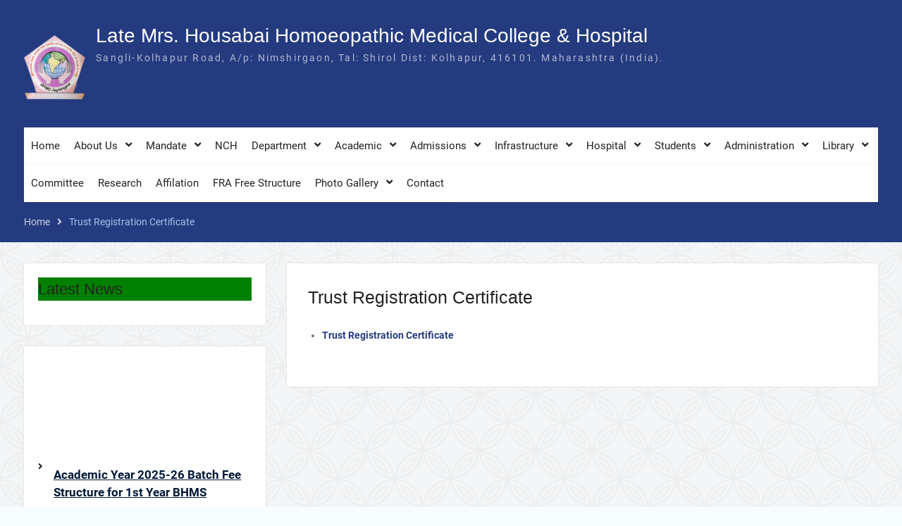

--- FILE ---
content_type: text/html; charset=UTF-8
request_url: http://www.hhmc.co.in/trust-registration-certificate/
body_size: 63308
content:
<!DOCTYPE html> <html lang="en-US"><head>
	    <meta charset="UTF-8">
    <meta name="viewport" content="width=device-width, initial-scale=1">
    <link rel="profile" href="http://gmpg.org/xfn/11">
    <link rel="pingback" href="http://www.hhmc.co.in/xmlrpc.php">
    
<title>Trust Registration Certificate &#8211;  Late Mrs. Housabai Homoeopathic Medical College &amp; Hospital</title>
<meta name='robots' content='max-image-preview:large' />
<link rel='dns-prefetch' href='//use.fontawesome.com' />
<link rel="alternate" type="application/rss+xml" title=" Late Mrs. Housabai Homoeopathic Medical College &amp; Hospital &raquo; Feed" href="http://www.hhmc.co.in/feed/" />
<link rel="alternate" type="application/rss+xml" title=" Late Mrs. Housabai Homoeopathic Medical College &amp; Hospital &raquo; Comments Feed" href="http://www.hhmc.co.in/comments/feed/" />
<script type="text/javascript">
/* <![CDATA[ */
window._wpemojiSettings = {"baseUrl":"https:\/\/s.w.org\/images\/core\/emoji\/15.0.3\/72x72\/","ext":".png","svgUrl":"https:\/\/s.w.org\/images\/core\/emoji\/15.0.3\/svg\/","svgExt":".svg","source":{"concatemoji":"http:\/\/www.hhmc.co.in\/wp-includes\/js\/wp-emoji-release.min.js?ver=6.6.4"}};
/*! This file is auto-generated */
!function(i,n){var o,s,e;function c(e){try{var t={supportTests:e,timestamp:(new Date).valueOf()};sessionStorage.setItem(o,JSON.stringify(t))}catch(e){}}function p(e,t,n){e.clearRect(0,0,e.canvas.width,e.canvas.height),e.fillText(t,0,0);var t=new Uint32Array(e.getImageData(0,0,e.canvas.width,e.canvas.height).data),r=(e.clearRect(0,0,e.canvas.width,e.canvas.height),e.fillText(n,0,0),new Uint32Array(e.getImageData(0,0,e.canvas.width,e.canvas.height).data));return t.every(function(e,t){return e===r[t]})}function u(e,t,n){switch(t){case"flag":return n(e,"\ud83c\udff3\ufe0f\u200d\u26a7\ufe0f","\ud83c\udff3\ufe0f\u200b\u26a7\ufe0f")?!1:!n(e,"\ud83c\uddfa\ud83c\uddf3","\ud83c\uddfa\u200b\ud83c\uddf3")&&!n(e,"\ud83c\udff4\udb40\udc67\udb40\udc62\udb40\udc65\udb40\udc6e\udb40\udc67\udb40\udc7f","\ud83c\udff4\u200b\udb40\udc67\u200b\udb40\udc62\u200b\udb40\udc65\u200b\udb40\udc6e\u200b\udb40\udc67\u200b\udb40\udc7f");case"emoji":return!n(e,"\ud83d\udc26\u200d\u2b1b","\ud83d\udc26\u200b\u2b1b")}return!1}function f(e,t,n){var r="undefined"!=typeof WorkerGlobalScope&&self instanceof WorkerGlobalScope?new OffscreenCanvas(300,150):i.createElement("canvas"),a=r.getContext("2d",{willReadFrequently:!0}),o=(a.textBaseline="top",a.font="600 32px Arial",{});return e.forEach(function(e){o[e]=t(a,e,n)}),o}function t(e){var t=i.createElement("script");t.src=e,t.defer=!0,i.head.appendChild(t)}"undefined"!=typeof Promise&&(o="wpEmojiSettingsSupports",s=["flag","emoji"],n.supports={everything:!0,everythingExceptFlag:!0},e=new Promise(function(e){i.addEventListener("DOMContentLoaded",e,{once:!0})}),new Promise(function(t){var n=function(){try{var e=JSON.parse(sessionStorage.getItem(o));if("object"==typeof e&&"number"==typeof e.timestamp&&(new Date).valueOf()<e.timestamp+604800&&"object"==typeof e.supportTests)return e.supportTests}catch(e){}return null}();if(!n){if("undefined"!=typeof Worker&&"undefined"!=typeof OffscreenCanvas&&"undefined"!=typeof URL&&URL.createObjectURL&&"undefined"!=typeof Blob)try{var e="postMessage("+f.toString()+"("+[JSON.stringify(s),u.toString(),p.toString()].join(",")+"));",r=new Blob([e],{type:"text/javascript"}),a=new Worker(URL.createObjectURL(r),{name:"wpTestEmojiSupports"});return void(a.onmessage=function(e){c(n=e.data),a.terminate(),t(n)})}catch(e){}c(n=f(s,u,p))}t(n)}).then(function(e){for(var t in e)n.supports[t]=e[t],n.supports.everything=n.supports.everything&&n.supports[t],"flag"!==t&&(n.supports.everythingExceptFlag=n.supports.everythingExceptFlag&&n.supports[t]);n.supports.everythingExceptFlag=n.supports.everythingExceptFlag&&!n.supports.flag,n.DOMReady=!1,n.readyCallback=function(){n.DOMReady=!0}}).then(function(){return e}).then(function(){var e;n.supports.everything||(n.readyCallback(),(e=n.source||{}).concatemoji?t(e.concatemoji):e.wpemoji&&e.twemoji&&(t(e.twemoji),t(e.wpemoji)))}))}((window,document),window._wpemojiSettings);
/* ]]> */
</script>
<style id='wp-emoji-styles-inline-css' type='text/css'>

	img.wp-smiley, img.emoji {
		display: inline !important;
		border: none !important;
		box-shadow: none !important;
		height: 1em !important;
		width: 1em !important;
		margin: 0 0.07em !important;
		vertical-align: -0.1em !important;
		background: none !important;
		padding: 0 !important;
	}
</style>
<link rel='stylesheet' id='wp-block-library-css' href='http://www.hhmc.co.in/wp-includes/css/dist/block-library/style.min.css?ver=6.6.4' type='text/css' media='all' />
<style id='wp-block-library-theme-inline-css' type='text/css'>
.wp-block-audio :where(figcaption){color:#555;font-size:13px;text-align:center}.is-dark-theme .wp-block-audio :where(figcaption){color:#ffffffa6}.wp-block-audio{margin:0 0 1em}.wp-block-code{border:1px solid #ccc;border-radius:4px;font-family:Menlo,Consolas,monaco,monospace;padding:.8em 1em}.wp-block-embed :where(figcaption){color:#555;font-size:13px;text-align:center}.is-dark-theme .wp-block-embed :where(figcaption){color:#ffffffa6}.wp-block-embed{margin:0 0 1em}.blocks-gallery-caption{color:#555;font-size:13px;text-align:center}.is-dark-theme .blocks-gallery-caption{color:#ffffffa6}:root :where(.wp-block-image figcaption){color:#555;font-size:13px;text-align:center}.is-dark-theme :root :where(.wp-block-image figcaption){color:#ffffffa6}.wp-block-image{margin:0 0 1em}.wp-block-pullquote{border-bottom:4px solid;border-top:4px solid;color:currentColor;margin-bottom:1.75em}.wp-block-pullquote cite,.wp-block-pullquote footer,.wp-block-pullquote__citation{color:currentColor;font-size:.8125em;font-style:normal;text-transform:uppercase}.wp-block-quote{border-left:.25em solid;margin:0 0 1.75em;padding-left:1em}.wp-block-quote cite,.wp-block-quote footer{color:currentColor;font-size:.8125em;font-style:normal;position:relative}.wp-block-quote.has-text-align-right{border-left:none;border-right:.25em solid;padding-left:0;padding-right:1em}.wp-block-quote.has-text-align-center{border:none;padding-left:0}.wp-block-quote.is-large,.wp-block-quote.is-style-large,.wp-block-quote.is-style-plain{border:none}.wp-block-search .wp-block-search__label{font-weight:700}.wp-block-search__button{border:1px solid #ccc;padding:.375em .625em}:where(.wp-block-group.has-background){padding:1.25em 2.375em}.wp-block-separator.has-css-opacity{opacity:.4}.wp-block-separator{border:none;border-bottom:2px solid;margin-left:auto;margin-right:auto}.wp-block-separator.has-alpha-channel-opacity{opacity:1}.wp-block-separator:not(.is-style-wide):not(.is-style-dots){width:100px}.wp-block-separator.has-background:not(.is-style-dots){border-bottom:none;height:1px}.wp-block-separator.has-background:not(.is-style-wide):not(.is-style-dots){height:2px}.wp-block-table{margin:0 0 1em}.wp-block-table td,.wp-block-table th{word-break:normal}.wp-block-table :where(figcaption){color:#555;font-size:13px;text-align:center}.is-dark-theme .wp-block-table :where(figcaption){color:#ffffffa6}.wp-block-video :where(figcaption){color:#555;font-size:13px;text-align:center}.is-dark-theme .wp-block-video :where(figcaption){color:#ffffffa6}.wp-block-video{margin:0 0 1em}:root :where(.wp-block-template-part.has-background){margin-bottom:0;margin-top:0;padding:1.25em 2.375em}
</style>
<style id='classic-theme-styles-inline-css' type='text/css'>
/*! This file is auto-generated */
.wp-block-button__link{color:#fff;background-color:#32373c;border-radius:9999px;box-shadow:none;text-decoration:none;padding:calc(.667em + 2px) calc(1.333em + 2px);font-size:1.125em}.wp-block-file__button{background:#32373c;color:#fff;text-decoration:none}
</style>
<style id='global-styles-inline-css' type='text/css'>
:root{--wp--preset--aspect-ratio--square: 1;--wp--preset--aspect-ratio--4-3: 4/3;--wp--preset--aspect-ratio--3-4: 3/4;--wp--preset--aspect-ratio--3-2: 3/2;--wp--preset--aspect-ratio--2-3: 2/3;--wp--preset--aspect-ratio--16-9: 16/9;--wp--preset--aspect-ratio--9-16: 9/16;--wp--preset--color--black: #000;--wp--preset--color--cyan-bluish-gray: #abb8c3;--wp--preset--color--white: #ffffff;--wp--preset--color--pale-pink: #f78da7;--wp--preset--color--vivid-red: #cf2e2e;--wp--preset--color--luminous-vivid-orange: #ff6900;--wp--preset--color--luminous-vivid-amber: #fcb900;--wp--preset--color--light-green-cyan: #7bdcb5;--wp--preset--color--vivid-green-cyan: #00d084;--wp--preset--color--pale-cyan-blue: #8ed1fc;--wp--preset--color--vivid-cyan-blue: #0693e3;--wp--preset--color--vivid-purple: #9b51e0;--wp--preset--color--gray: #727272;--wp--preset--color--blue: #179bd7;--wp--preset--color--navy-blue: #253b80;--wp--preset--color--light-blue: #f7fcfe;--wp--preset--color--orange: #ff6000;--wp--preset--color--green: #77a464;--wp--preset--color--red: #e4572e;--wp--preset--color--yellow: #f4a024;--wp--preset--gradient--vivid-cyan-blue-to-vivid-purple: linear-gradient(135deg,rgba(6,147,227,1) 0%,rgb(155,81,224) 100%);--wp--preset--gradient--light-green-cyan-to-vivid-green-cyan: linear-gradient(135deg,rgb(122,220,180) 0%,rgb(0,208,130) 100%);--wp--preset--gradient--luminous-vivid-amber-to-luminous-vivid-orange: linear-gradient(135deg,rgba(252,185,0,1) 0%,rgba(255,105,0,1) 100%);--wp--preset--gradient--luminous-vivid-orange-to-vivid-red: linear-gradient(135deg,rgba(255,105,0,1) 0%,rgb(207,46,46) 100%);--wp--preset--gradient--very-light-gray-to-cyan-bluish-gray: linear-gradient(135deg,rgb(238,238,238) 0%,rgb(169,184,195) 100%);--wp--preset--gradient--cool-to-warm-spectrum: linear-gradient(135deg,rgb(74,234,220) 0%,rgb(151,120,209) 20%,rgb(207,42,186) 40%,rgb(238,44,130) 60%,rgb(251,105,98) 80%,rgb(254,248,76) 100%);--wp--preset--gradient--blush-light-purple: linear-gradient(135deg,rgb(255,206,236) 0%,rgb(152,150,240) 100%);--wp--preset--gradient--blush-bordeaux: linear-gradient(135deg,rgb(254,205,165) 0%,rgb(254,45,45) 50%,rgb(107,0,62) 100%);--wp--preset--gradient--luminous-dusk: linear-gradient(135deg,rgb(255,203,112) 0%,rgb(199,81,192) 50%,rgb(65,88,208) 100%);--wp--preset--gradient--pale-ocean: linear-gradient(135deg,rgb(255,245,203) 0%,rgb(182,227,212) 50%,rgb(51,167,181) 100%);--wp--preset--gradient--electric-grass: linear-gradient(135deg,rgb(202,248,128) 0%,rgb(113,206,126) 100%);--wp--preset--gradient--midnight: linear-gradient(135deg,rgb(2,3,129) 0%,rgb(40,116,252) 100%);--wp--preset--font-size--small: 13px;--wp--preset--font-size--medium: 20px;--wp--preset--font-size--large: 30px;--wp--preset--font-size--x-large: 42px;--wp--preset--font-size--normal: 14px;--wp--preset--font-size--huge: 36px;--wp--preset--spacing--20: 0.44rem;--wp--preset--spacing--30: 0.67rem;--wp--preset--spacing--40: 1rem;--wp--preset--spacing--50: 1.5rem;--wp--preset--spacing--60: 2.25rem;--wp--preset--spacing--70: 3.38rem;--wp--preset--spacing--80: 5.06rem;--wp--preset--shadow--natural: 6px 6px 9px rgba(0, 0, 0, 0.2);--wp--preset--shadow--deep: 12px 12px 50px rgba(0, 0, 0, 0.4);--wp--preset--shadow--sharp: 6px 6px 0px rgba(0, 0, 0, 0.2);--wp--preset--shadow--outlined: 6px 6px 0px -3px rgba(255, 255, 255, 1), 6px 6px rgba(0, 0, 0, 1);--wp--preset--shadow--crisp: 6px 6px 0px rgba(0, 0, 0, 1);}:where(.is-layout-flex){gap: 0.5em;}:where(.is-layout-grid){gap: 0.5em;}body .is-layout-flex{display: flex;}.is-layout-flex{flex-wrap: wrap;align-items: center;}.is-layout-flex > :is(*, div){margin: 0;}body .is-layout-grid{display: grid;}.is-layout-grid > :is(*, div){margin: 0;}:where(.wp-block-columns.is-layout-flex){gap: 2em;}:where(.wp-block-columns.is-layout-grid){gap: 2em;}:where(.wp-block-post-template.is-layout-flex){gap: 1.25em;}:where(.wp-block-post-template.is-layout-grid){gap: 1.25em;}.has-black-color{color: var(--wp--preset--color--black) !important;}.has-cyan-bluish-gray-color{color: var(--wp--preset--color--cyan-bluish-gray) !important;}.has-white-color{color: var(--wp--preset--color--white) !important;}.has-pale-pink-color{color: var(--wp--preset--color--pale-pink) !important;}.has-vivid-red-color{color: var(--wp--preset--color--vivid-red) !important;}.has-luminous-vivid-orange-color{color: var(--wp--preset--color--luminous-vivid-orange) !important;}.has-luminous-vivid-amber-color{color: var(--wp--preset--color--luminous-vivid-amber) !important;}.has-light-green-cyan-color{color: var(--wp--preset--color--light-green-cyan) !important;}.has-vivid-green-cyan-color{color: var(--wp--preset--color--vivid-green-cyan) !important;}.has-pale-cyan-blue-color{color: var(--wp--preset--color--pale-cyan-blue) !important;}.has-vivid-cyan-blue-color{color: var(--wp--preset--color--vivid-cyan-blue) !important;}.has-vivid-purple-color{color: var(--wp--preset--color--vivid-purple) !important;}.has-black-background-color{background-color: var(--wp--preset--color--black) !important;}.has-cyan-bluish-gray-background-color{background-color: var(--wp--preset--color--cyan-bluish-gray) !important;}.has-white-background-color{background-color: var(--wp--preset--color--white) !important;}.has-pale-pink-background-color{background-color: var(--wp--preset--color--pale-pink) !important;}.has-vivid-red-background-color{background-color: var(--wp--preset--color--vivid-red) !important;}.has-luminous-vivid-orange-background-color{background-color: var(--wp--preset--color--luminous-vivid-orange) !important;}.has-luminous-vivid-amber-background-color{background-color: var(--wp--preset--color--luminous-vivid-amber) !important;}.has-light-green-cyan-background-color{background-color: var(--wp--preset--color--light-green-cyan) !important;}.has-vivid-green-cyan-background-color{background-color: var(--wp--preset--color--vivid-green-cyan) !important;}.has-pale-cyan-blue-background-color{background-color: var(--wp--preset--color--pale-cyan-blue) !important;}.has-vivid-cyan-blue-background-color{background-color: var(--wp--preset--color--vivid-cyan-blue) !important;}.has-vivid-purple-background-color{background-color: var(--wp--preset--color--vivid-purple) !important;}.has-black-border-color{border-color: var(--wp--preset--color--black) !important;}.has-cyan-bluish-gray-border-color{border-color: var(--wp--preset--color--cyan-bluish-gray) !important;}.has-white-border-color{border-color: var(--wp--preset--color--white) !important;}.has-pale-pink-border-color{border-color: var(--wp--preset--color--pale-pink) !important;}.has-vivid-red-border-color{border-color: var(--wp--preset--color--vivid-red) !important;}.has-luminous-vivid-orange-border-color{border-color: var(--wp--preset--color--luminous-vivid-orange) !important;}.has-luminous-vivid-amber-border-color{border-color: var(--wp--preset--color--luminous-vivid-amber) !important;}.has-light-green-cyan-border-color{border-color: var(--wp--preset--color--light-green-cyan) !important;}.has-vivid-green-cyan-border-color{border-color: var(--wp--preset--color--vivid-green-cyan) !important;}.has-pale-cyan-blue-border-color{border-color: var(--wp--preset--color--pale-cyan-blue) !important;}.has-vivid-cyan-blue-border-color{border-color: var(--wp--preset--color--vivid-cyan-blue) !important;}.has-vivid-purple-border-color{border-color: var(--wp--preset--color--vivid-purple) !important;}.has-vivid-cyan-blue-to-vivid-purple-gradient-background{background: var(--wp--preset--gradient--vivid-cyan-blue-to-vivid-purple) !important;}.has-light-green-cyan-to-vivid-green-cyan-gradient-background{background: var(--wp--preset--gradient--light-green-cyan-to-vivid-green-cyan) !important;}.has-luminous-vivid-amber-to-luminous-vivid-orange-gradient-background{background: var(--wp--preset--gradient--luminous-vivid-amber-to-luminous-vivid-orange) !important;}.has-luminous-vivid-orange-to-vivid-red-gradient-background{background: var(--wp--preset--gradient--luminous-vivid-orange-to-vivid-red) !important;}.has-very-light-gray-to-cyan-bluish-gray-gradient-background{background: var(--wp--preset--gradient--very-light-gray-to-cyan-bluish-gray) !important;}.has-cool-to-warm-spectrum-gradient-background{background: var(--wp--preset--gradient--cool-to-warm-spectrum) !important;}.has-blush-light-purple-gradient-background{background: var(--wp--preset--gradient--blush-light-purple) !important;}.has-blush-bordeaux-gradient-background{background: var(--wp--preset--gradient--blush-bordeaux) !important;}.has-luminous-dusk-gradient-background{background: var(--wp--preset--gradient--luminous-dusk) !important;}.has-pale-ocean-gradient-background{background: var(--wp--preset--gradient--pale-ocean) !important;}.has-electric-grass-gradient-background{background: var(--wp--preset--gradient--electric-grass) !important;}.has-midnight-gradient-background{background: var(--wp--preset--gradient--midnight) !important;}.has-small-font-size{font-size: var(--wp--preset--font-size--small) !important;}.has-medium-font-size{font-size: var(--wp--preset--font-size--medium) !important;}.has-large-font-size{font-size: var(--wp--preset--font-size--large) !important;}.has-x-large-font-size{font-size: var(--wp--preset--font-size--x-large) !important;}
:where(.wp-block-post-template.is-layout-flex){gap: 1.25em;}:where(.wp-block-post-template.is-layout-grid){gap: 1.25em;}
:where(.wp-block-columns.is-layout-flex){gap: 2em;}:where(.wp-block-columns.is-layout-grid){gap: 2em;}
:root :where(.wp-block-pullquote){font-size: 1.5em;line-height: 1.6;}
</style>
<link rel='stylesheet' id='wpos-magnific-style-css' href='http://www.hhmc.co.in/wp-content/plugins/album-and-image-gallery-plus-lightbox/assets/css/magnific-popup.css?ver=2.1.1' type='text/css' media='all' />
<link rel='stylesheet' id='wpos-slick-style-css' href='http://www.hhmc.co.in/wp-content/plugins/album-and-image-gallery-plus-lightbox/assets/css/slick.css?ver=2.1.1' type='text/css' media='all' />
<link rel='stylesheet' id='aigpl-public-css-css' href='http://www.hhmc.co.in/wp-content/plugins/album-and-image-gallery-plus-lightbox/assets/css/aigpl-public.css?ver=2.1.1' type='text/css' media='all' />
<link rel='stylesheet' id='contact-form-7-css' href='http://www.hhmc.co.in/wp-content/plugins/contact-form-7/includes/css/styles.css?ver=5.4.2' type='text/css' media='all' />
<link rel='stylesheet' id='sow-image-default-8b5b6f678277-css' href='http://www.hhmc.co.in/wp-content/uploads/siteorigin-widgets/sow-image-default-8b5b6f678277.css?ver=6.6.4' type='text/css' media='all' />
<link rel='stylesheet' id='sp-news-public-css' href='http://www.hhmc.co.in/wp-content/plugins/sp-news-and-widget/assets/css/wpnw-public.css?ver=5.0.1' type='text/css' media='all' />
<link rel='stylesheet' id='university-hub-font-awesome-css' href='http://www.hhmc.co.in/wp-content/themes/university-hub/third-party/font-awesome/css/font-awesome.min.css?ver=4.7.0' type='text/css' media='all' />
<link rel='stylesheet' id='university-hub-google-fonts-css' href='http://www.hhmc.co.in/wp-content/fonts/f63089aed57a802e01cbd775951e1c16.css' type='text/css' media='all' />
<link rel='stylesheet' id='university-hub-style-css' href='http://www.hhmc.co.in/wp-content/themes/university-hub/style.css?ver=20240829-110103' type='text/css' media='all' />
<link rel='stylesheet' id='university-hub-block-style-css' href='http://www.hhmc.co.in/wp-content/themes/university-hub/css/blocks.css?ver=20211006' type='text/css' media='all' />
<link rel='stylesheet' id='tablepress-default-css' href='http://www.hhmc.co.in/wp-content/plugins/tablepress/css/default.min.css?ver=1.14' type='text/css' media='all' />
<style id='tablepress-default-inline-css' type='text/css'>
.tablepress th{border:solid 1px #ccc}.tablepress td{border:solid 1px #ccc}
</style>
<link rel='stylesheet' id='bfa-font-awesome-css' href='https://use.fontawesome.com/releases/v5.15.4/css/all.css?ver=2.0.3' type='text/css' media='all' />
<link rel='stylesheet' id='bfa-font-awesome-v4-shim-css' href='https://use.fontawesome.com/releases/v5.15.4/css/v4-shims.css?ver=2.0.3' type='text/css' media='all' />
<style id='bfa-font-awesome-v4-shim-inline-css' type='text/css'>

			@font-face {
				font-family: 'FontAwesome';
				src: url('https://use.fontawesome.com/releases/v5.15.4/webfonts/fa-brands-400.eot'),
				url('https://use.fontawesome.com/releases/v5.15.4/webfonts/fa-brands-400.eot?#iefix') format('embedded-opentype'),
				url('https://use.fontawesome.com/releases/v5.15.4/webfonts/fa-brands-400.woff2') format('woff2'),
				url('https://use.fontawesome.com/releases/v5.15.4/webfonts/fa-brands-400.woff') format('woff'),
				url('https://use.fontawesome.com/releases/v5.15.4/webfonts/fa-brands-400.ttf') format('truetype'),
				url('https://use.fontawesome.com/releases/v5.15.4/webfonts/fa-brands-400.svg#fontawesome') format('svg');
			}

			@font-face {
				font-family: 'FontAwesome';
				src: url('https://use.fontawesome.com/releases/v5.15.4/webfonts/fa-solid-900.eot'),
				url('https://use.fontawesome.com/releases/v5.15.4/webfonts/fa-solid-900.eot?#iefix') format('embedded-opentype'),
				url('https://use.fontawesome.com/releases/v5.15.4/webfonts/fa-solid-900.woff2') format('woff2'),
				url('https://use.fontawesome.com/releases/v5.15.4/webfonts/fa-solid-900.woff') format('woff'),
				url('https://use.fontawesome.com/releases/v5.15.4/webfonts/fa-solid-900.ttf') format('truetype'),
				url('https://use.fontawesome.com/releases/v5.15.4/webfonts/fa-solid-900.svg#fontawesome') format('svg');
			}

			@font-face {
				font-family: 'FontAwesome';
				src: url('https://use.fontawesome.com/releases/v5.15.4/webfonts/fa-regular-400.eot'),
				url('https://use.fontawesome.com/releases/v5.15.4/webfonts/fa-regular-400.eot?#iefix') format('embedded-opentype'),
				url('https://use.fontawesome.com/releases/v5.15.4/webfonts/fa-regular-400.woff2') format('woff2'),
				url('https://use.fontawesome.com/releases/v5.15.4/webfonts/fa-regular-400.woff') format('woff'),
				url('https://use.fontawesome.com/releases/v5.15.4/webfonts/fa-regular-400.ttf') format('truetype'),
				url('https://use.fontawesome.com/releases/v5.15.4/webfonts/fa-regular-400.svg#fontawesome') format('svg');
				unicode-range: U+F004-F005,U+F007,U+F017,U+F022,U+F024,U+F02E,U+F03E,U+F044,U+F057-F059,U+F06E,U+F070,U+F075,U+F07B-F07C,U+F080,U+F086,U+F089,U+F094,U+F09D,U+F0A0,U+F0A4-F0A7,U+F0C5,U+F0C7-F0C8,U+F0E0,U+F0EB,U+F0F3,U+F0F8,U+F0FE,U+F111,U+F118-F11A,U+F11C,U+F133,U+F144,U+F146,U+F14A,U+F14D-F14E,U+F150-F152,U+F15B-F15C,U+F164-F165,U+F185-F186,U+F191-F192,U+F1AD,U+F1C1-F1C9,U+F1CD,U+F1D8,U+F1E3,U+F1EA,U+F1F6,U+F1F9,U+F20A,U+F247-F249,U+F24D,U+F254-F25B,U+F25D,U+F267,U+F271-F274,U+F279,U+F28B,U+F28D,U+F2B5-F2B6,U+F2B9,U+F2BB,U+F2BD,U+F2C1-F2C2,U+F2D0,U+F2D2,U+F2DC,U+F2ED,U+F328,U+F358-F35B,U+F3A5,U+F3D1,U+F410,U+F4AD;
			}
		
</style>
<script type="text/javascript" src="http://www.hhmc.co.in/wp-includes/js/jquery/jquery.min.js?ver=3.7.1" id="jquery-core-js"></script>
<script type="text/javascript" src="http://www.hhmc.co.in/wp-includes/js/jquery/jquery-migrate.min.js?ver=3.4.1" id="jquery-migrate-js"></script>
<script type="text/javascript" src="http://www.hhmc.co.in/wp-content/plugins/cycle-responsive-slider/jquery.cycle2.min.js?ver=6.6.4" id="cycle-js"></script>
<link rel="https://api.w.org/" href="http://www.hhmc.co.in/wp-json/" /><link rel="alternate" title="JSON" type="application/json" href="http://www.hhmc.co.in/wp-json/wp/v2/pages/9562" /><link rel="EditURI" type="application/rsd+xml" title="RSD" href="http://www.hhmc.co.in/xmlrpc.php?rsd" />
<meta name="generator" content="WordPress 6.6.4" />
<link rel="canonical" href="http://www.hhmc.co.in/trust-registration-certificate/" />
<link rel='shortlink' href='http://www.hhmc.co.in/?p=9562' />
<link rel="alternate" title="oEmbed (JSON)" type="application/json+oembed" href="http://www.hhmc.co.in/wp-json/oembed/1.0/embed?url=http%3A%2F%2Fwww.hhmc.co.in%2Ftrust-registration-certificate%2F" />
<link rel="alternate" title="oEmbed (XML)" type="text/xml+oembed" href="http://www.hhmc.co.in/wp-json/oembed/1.0/embed?url=http%3A%2F%2Fwww.hhmc.co.in%2Ftrust-registration-certificate%2F&#038;format=xml" />

            <style type="text/css" media="screen">
                .rotator {
                    /*position: relative;*/ 
                    /*width: px;*/
                    /*height: px;*/
                    /*margin: 0; padding: 0;*/ 


                    /*overflow: hidden;*/


                }
            </style>

            <style type="text/css" id="custom-background-css">
body.custom-background { background-image: url("http://www.hhmc.co.in/wp-content/uploads/2017/06/contemporary_china_2-1.png"); background-position: left top; background-size: auto; background-repeat: repeat; background-attachment: scroll; }
</style>
			<style type="text/css" id="wp-custom-css">
			table {
    width: 80%; /* Adjust this value as needed */
    max-width: 100%;
    table-layout: auto;
}

table td {
    word-wrap: break-word;
    padding: 5px; /* Adjust padding if needed */
}		</style>
		</head>

<body class="page-template-default page page-id-9562 custom-background wp-custom-logo wp-embed-responsive global-layout-left-sidebar slider-disabled elementor-default">

	
	    <div id="page" class="hfeed site">
    <a class="skip-link screen-reader-text" href="#content">Skip to content</a>
    		<div id="tophead">
			<div class="container">
				
				
							</div> <!-- .container -->
		</div><!--  #tophead -->
		<header id="masthead" class="site-header" role="banner"><div class="container">			    <div class="site-branding">

			<a href="http://www.hhmc.co.in/" class="custom-logo-link" rel="home"><img width="87" height="91" src="http://www.hhmc.co.in/wp-content/uploads/2017/06/cropped-new-logo-1.png" class="custom-logo" alt=" Late Mrs. Housabai Homoeopathic Medical College &amp; Hospital" decoding="async" /></a>
													<div id="site-identity">
																		<p class="site-title"><a href="http://www.hhmc.co.in/" rel="home"> Late Mrs. Housabai Homoeopathic Medical College &amp; Hospital</a></p>
																						<p class="site-description">Sangli-Kolhapur Road, A/p: Nimshirgaon, Tal: Shirol Dist: Kolhapur, 416101.  Maharashtra  (India).</p>
									</div><!-- #site-identity -->
				    </div><!-- .site-branding -->
	    		<div id="quick-contact">
					</div><!-- #quick-contact -->

	    <div id="main-nav">
	    	<div class="menu-wrapper">
	    		<button id="menu-toggle" class="menu-toggle" aria-controls="main-menu" aria-expanded="false">
					<i class="fa fa-bars"></i>
          			<i class="fa fa-close"></i>
		    		<span class="menu-label">Menu</span>
		    	</button>

				<div class="menu-inside-wrapper">
					 <nav id="site-navigation" class="main-navigation" role="navigation">
						<div class="menu-community-medicine2-container"><ul id="primary-menu" class="menu"><li id="menu-item-10438" class="menu-item menu-item-type-post_type menu-item-object-page menu-item-home menu-item-10438"><a href="http://www.hhmc.co.in/">Home</a></li>
<li id="menu-item-10441" class="menu-item menu-item-type-post_type menu-item-object-page current-menu-ancestor current-menu-parent current_page_parent current_page_ancestor menu-item-has-children menu-item-10441"><a href="http://www.hhmc.co.in/about-us/">About Us</a>
<ul class="sub-menu">
	<li id="menu-item-10467" class="menu-item menu-item-type-post_type menu-item-object-page menu-item-10467"><a href="http://www.hhmc.co.in/chairmans-desk/">Chairman’s Desk</a></li>
	<li id="menu-item-10489" class="menu-item menu-item-type-post_type menu-item-object-page menu-item-10489"><a href="http://www.hhmc.co.in/principals-desk/">Principal Cum Medical Superintendent’s Desk</a></li>
	<li id="menu-item-10439" class="menu-item menu-item-type-post_type menu-item-object-page menu-item-10439"><a href="http://www.hhmc.co.in/about-institute/">About Institute</a></li>
	<li id="menu-item-10499" class="menu-item menu-item-type-post_type menu-item-object-page menu-item-10499"><a href="http://www.hhmc.co.in/no-object-certificate/">No Object Certificate</a></li>
	<li id="menu-item-10498" class="menu-item menu-item-type-post_type menu-item-object-page current-menu-item page_item page-item-9562 current_page_item menu-item-10498"><a href="http://www.hhmc.co.in/trust-registration-certificate/" aria-current="page">Trust Registration Certificate</a></li>
</ul>
</li>
<li id="menu-item-10490" class="menu-item menu-item-type-post_type menu-item-object-page menu-item-has-children menu-item-10490"><a href="http://www.hhmc.co.in/muhs-mandate-2/">Mandate</a>
<ul class="sub-menu">
	<li id="menu-item-10737" class="menu-item menu-item-type-post_type menu-item-object-page menu-item-has-children menu-item-10737"><a href="http://www.hhmc.co.in/muhs/">MUHS</a>
	<ul class="sub-menu">
		<li id="menu-item-11822" class="menu-item menu-item-type-post_type menu-item-object-page menu-item-11822"><a href="http://www.hhmc.co.in/muhs-2026/">MUHS – 2026</a></li>
		<li id="menu-item-11264" class="menu-item menu-item-type-post_type menu-item-object-page menu-item-11264"><a href="http://www.hhmc.co.in/muhs-2025/">MUHS – 2025</a></li>
		<li id="menu-item-10450" class="menu-item menu-item-type-post_type menu-item-object-page menu-item-10450"><a href="http://www.hhmc.co.in/academic-year-2023-2024/">MUHS – 2024</a></li>
		<li id="menu-item-10449" class="menu-item menu-item-type-post_type menu-item-object-page menu-item-10449"><a href="http://www.hhmc.co.in/academic-year-2022-2023/">MUHS –  2023</a></li>
		<li id="menu-item-10448" class="menu-item menu-item-type-post_type menu-item-object-page menu-item-10448"><a href="http://www.hhmc.co.in/academic-year-2021-22/">MUHS  – 2022</a></li>
	</ul>
</li>
</ul>
</li>
<li id="menu-item-10740" class="menu-item menu-item-type-post_type menu-item-object-page menu-item-10740"><a href="http://www.hhmc.co.in/nch/">NCH</a></li>
<li id="menu-item-10497" class="menu-item menu-item-type-post_type menu-item-object-page menu-item-has-children menu-item-10497"><a href="http://www.hhmc.co.in/department/">Department</a>
<ul class="sub-menu">
	<li id="menu-item-10504" class="menu-item menu-item-type-post_type menu-item-object-page menu-item-10504"><a href="http://www.hhmc.co.in/homeopathic-materia-medica/">Homeopathic Materia Medica</a></li>
	<li id="menu-item-10508" class="menu-item menu-item-type-post_type menu-item-object-page menu-item-10508"><a href="http://www.hhmc.co.in/organon-homoeopathic-philosophy/">Organon of Medicine and Homeopathic Philosophy</a></li>
	<li id="menu-item-10502" class="menu-item menu-item-type-post_type menu-item-object-page menu-item-10502"><a href="http://www.hhmc.co.in/homeopathic-pharmacy/">Homeopathic Pharmacy</a></li>
	<li id="menu-item-10501" class="menu-item menu-item-type-post_type menu-item-object-page menu-item-10501"><a href="http://www.hhmc.co.in/departments/">Homoeopathic Case taking and Repertory</a></li>
	<li id="menu-item-10500" class="menu-item menu-item-type-post_type menu-item-object-page menu-item-10500"><a href="http://www.hhmc.co.in/anatomy/">Human Anatomy</a></li>
	<li id="menu-item-10512" class="menu-item menu-item-type-post_type menu-item-object-page menu-item-10512"><a href="http://www.hhmc.co.in/physiology-biochemistry/">Human Physiology &#038; Biochemistry</a></li>
	<li id="menu-item-10590" class="menu-item menu-item-type-post_type menu-item-object-page menu-item-10590"><a href="http://www.hhmc.co.in/forensic-medicine-and-toxicology/">Forensic Medicine and Toxicology</a></li>
	<li id="menu-item-10474" class="menu-item menu-item-type-post_type menu-item-object-page menu-item-10474"><a href="http://www.hhmc.co.in/community-medicine/">Community Medicine Research Methodology and Biostatistics</a></li>
	<li id="menu-item-10509" class="menu-item menu-item-type-post_type menu-item-object-page menu-item-10509"><a href="http://www.hhmc.co.in/pathology-microbiology/">Pathology &#038; Microbiology</a></li>
	<li id="menu-item-10592" class="menu-item menu-item-type-post_type menu-item-object-page menu-item-10592"><a href="http://www.hhmc.co.in/surgery/">Surgery</a></li>
	<li id="menu-item-10507" class="menu-item menu-item-type-post_type menu-item-object-page menu-item-10507"><a href="http://www.hhmc.co.in/gynecology-and-obstetrics/">Gynaecology and Obstetrics</a></li>
	<li id="menu-item-10514" class="menu-item menu-item-type-post_type menu-item-object-page menu-item-10514"><a href="http://www.hhmc.co.in/medicine/">Practice of Medicine Essentials Pharmacology</a></li>
</ul>
</li>
<li id="menu-item-10442" class="menu-item menu-item-type-post_type menu-item-object-page menu-item-has-children menu-item-10442"><a href="http://www.hhmc.co.in/courses/">Academic</a>
<ul class="sub-menu">
	<li id="menu-item-10443" class="menu-item menu-item-type-post_type menu-item-object-page menu-item-10443"><a href="http://www.hhmc.co.in/academic-acitivites/">Academic Acitivites</a></li>
	<li id="menu-item-10466" class="menu-item menu-item-type-post_type menu-item-object-page menu-item-10466"><a href="http://www.hhmc.co.in/bhms/">BHMS</a></li>
	<li id="menu-item-10515" class="menu-item menu-item-type-post_type menu-item-object-page menu-item-10515"><a href="http://www.hhmc.co.in/results/">Results</a></li>
	<li id="menu-item-10961" class="menu-item menu-item-type-post_type menu-item-object-page menu-item-10961"><a href="http://www.hhmc.co.in/academic-calendar/">Academic Calendar</a></li>
</ul>
</li>
<li id="menu-item-10453" class="menu-item menu-item-type-post_type menu-item-object-page menu-item-has-children menu-item-10453"><a href="http://www.hhmc.co.in/admissions/">Admissions</a>
<ul class="sub-menu">
	<li id="menu-item-10516" class="menu-item menu-item-type-post_type menu-item-object-page menu-item-10516"><a href="http://www.hhmc.co.in/notices/">Notices</a></li>
	<li id="menu-item-10517" class="menu-item menu-item-type-post_type menu-item-object-page menu-item-10517"><a href="http://www.hhmc.co.in/student-list/">Student List</a></li>
</ul>
</li>
<li id="menu-item-10518" class="menu-item menu-item-type-post_type menu-item-object-page menu-item-has-children menu-item-10518"><a href="http://www.hhmc.co.in/infrastructure/">Infrastructure</a>
<ul class="sub-menu">
	<li id="menu-item-10519" class="menu-item menu-item-type-post_type menu-item-object-page menu-item-10519"><a href="http://www.hhmc.co.in/hospital-infrascructure/">Hospital Infrastructure</a></li>
	<li id="menu-item-10520" class="menu-item menu-item-type-post_type menu-item-object-page menu-item-10520"><a href="http://www.hhmc.co.in/college/">College Infrastructure</a></li>
	<li id="menu-item-10521" class="menu-item menu-item-type-post_type menu-item-object-page menu-item-10521"><a href="http://www.hhmc.co.in/about-land/">About Land</a></li>
</ul>
</li>
<li id="menu-item-10522" class="menu-item menu-item-type-post_type menu-item-object-page menu-item-has-children menu-item-10522"><a href="http://www.hhmc.co.in/hospital/">Hospital</a>
<ul class="sub-menu">
	<li id="menu-item-10523" class="menu-item menu-item-type-post_type menu-item-object-page menu-item-10523"><a href="http://www.hhmc.co.in/hospital-facilities/">Hospital Specialties</a></li>
	<li id="menu-item-11454" class="menu-item menu-item-type-post_type menu-item-object-page menu-item-11454"><a href="http://www.hhmc.co.in/activity/">Activity</a></li>
	<li id="menu-item-10524" class="menu-item menu-item-type-post_type menu-item-object-page menu-item-10524"><a href="http://www.hhmc.co.in/hospital-staff/">Hospital Staff</a></li>
	<li id="menu-item-10525" class="menu-item menu-item-type-post_type menu-item-object-page menu-item-10525"><a href="http://www.hhmc.co.in/clinical-material-in-the-hospital/">Clinical Material in the Hospital</a></li>
	<li id="menu-item-10526" class="menu-item menu-item-type-post_type menu-item-object-page menu-item-10526"><a href="http://www.hhmc.co.in/distribution-of-ipd-beds/">Distribution Of IPD Beds</a></li>
	<li id="menu-item-10527" class="menu-item menu-item-type-post_type menu-item-object-page menu-item-10527"><a href="http://www.hhmc.co.in/opd-average-no-of-patients/">OPD Average  no of  patients</a></li>
	<li id="menu-item-10528" class="menu-item menu-item-type-post_type menu-item-object-page menu-item-10528"><a href="http://www.hhmc.co.in/ipd-bed-occupancy/">IPD Bed Occupancy</a></li>
	<li id="menu-item-10529" class="menu-item menu-item-type-post_type menu-item-object-page menu-item-10529"><a href="http://www.hhmc.co.in/dispensing-unit/">Dispensing Unit</a></li>
	<li id="menu-item-10530" class="menu-item menu-item-type-post_type menu-item-object-page menu-item-10530"><a href="http://www.hhmc.co.in/opd-intra-details/">OPD Intra Details</a></li>
	<li id="menu-item-11780" class="menu-item menu-item-type-post_type menu-item-object-page menu-item-11780"><a href="http://www.hhmc.co.in/ipf-statement/">Charity (IPF) Statement</a></li>
</ul>
</li>
<li id="menu-item-10531" class="menu-item menu-item-type-post_type menu-item-object-page menu-item-has-children menu-item-10531"><a href="http://www.hhmc.co.in/students/">Students</a>
<ul class="sub-menu">
	<li id="menu-item-10532" class="menu-item menu-item-type-post_type menu-item-object-page menu-item-10532"><a href="http://www.hhmc.co.in/achivements-and-awards/">Rankers List</a></li>
</ul>
</li>
<li id="menu-item-10533" class="menu-item menu-item-type-post_type menu-item-object-page menu-item-has-children menu-item-10533"><a href="http://www.hhmc.co.in/administration/">Administration</a>
<ul class="sub-menu">
	<li id="menu-item-10534" class="menu-item menu-item-type-post_type menu-item-object-page menu-item-10534"><a href="http://www.hhmc.co.in/college-administrative-staff/">College Administrative Staff</a></li>
	<li id="menu-item-11514" class="menu-item menu-item-type-post_type menu-item-object-page menu-item-11514"><a href="http://www.hhmc.co.in/list-of-consultant-modern-medicine/">List of Consultant Modern Medicine</a></li>
	<li id="menu-item-10536" class="menu-item menu-item-type-post_type menu-item-object-page menu-item-10536"><a href="http://www.hhmc.co.in/technical-and-other-supportive-staff/">Technical and other Supportive Staff</a></li>
</ul>
</li>
<li id="menu-item-10538" class="menu-item menu-item-type-post_type menu-item-object-page menu-item-has-children menu-item-10538"><a href="http://www.hhmc.co.in/library/">Library</a>
<ul class="sub-menu">
	<li id="menu-item-10539" class="menu-item menu-item-type-post_type menu-item-object-page menu-item-10539"><a href="http://www.hhmc.co.in/holds-and-equipments/">Holds And  Equipments</a></li>
	<li id="menu-item-10540" class="menu-item menu-item-type-post_type menu-item-object-page menu-item-has-children menu-item-10540"><a href="http://www.hhmc.co.in/question-bank/">Question Bank</a>
	<ul class="sub-menu">
		<li id="menu-item-10541" class="menu-item menu-item-type-post_type menu-item-object-page menu-item-10541"><a href="http://www.hhmc.co.in/muhs-question-paper/">MUHS Question Paper</a></li>
		<li id="menu-item-10542" class="menu-item menu-item-type-post_type menu-item-object-page menu-item-10542"><a href="http://www.hhmc.co.in/other-university-question-paper/">Other University Question Paper</a></li>
	</ul>
</li>
	<li id="menu-item-10543" class="menu-item menu-item-type-post_type menu-item-object-page menu-item-10543"><a href="http://www.hhmc.co.in/library-staff/">Library Staff</a></li>
	<li id="menu-item-11608" class="menu-item menu-item-type-post_type menu-item-object-page menu-item-has-children menu-item-11608"><a href="http://www.hhmc.co.in/pdf-all-books/">Pdf All Books</a>
	<ul class="sub-menu">
		<li id="menu-item-10554" class="menu-item menu-item-type-post_type menu-item-object-page menu-item-10554"><a href="http://www.hhmc.co.in/materia-medica-books/">Materia Medica Books</a></li>
		<li id="menu-item-11609" class="menu-item menu-item-type-post_type menu-item-object-page menu-item-11609"><a href="http://www.hhmc.co.in/pharmacy-books/">PSM Books</a></li>
		<li id="menu-item-10559" class="menu-item menu-item-type-post_type menu-item-object-page menu-item-10559"><a href="http://www.hhmc.co.in/repertory-books/">Repertory Books</a></li>
		<li id="menu-item-10562" class="menu-item menu-item-type-post_type menu-item-object-page menu-item-10562"><a href="http://www.hhmc.co.in/physiology-books/">Physiology books</a></li>
		<li id="menu-item-10566" class="menu-item menu-item-type-post_type menu-item-object-page menu-item-10566"><a href="http://www.hhmc.co.in/pathology-books/">Pathology Books</a></li>
		<li id="menu-item-10569" class="menu-item menu-item-type-post_type menu-item-object-page menu-item-10569"><a href="http://www.hhmc.co.in/organon-books/">Organon Books</a></li>
		<li id="menu-item-10572" class="menu-item menu-item-type-post_type menu-item-object-page menu-item-10572"><a href="http://www.hhmc.co.in/medicine-books/">Medicine Books</a></li>
		<li id="menu-item-10581" class="menu-item menu-item-type-post_type menu-item-object-page menu-item-10581"><a href="http://www.hhmc.co.in/gynecology-obs-books/">Gynecology Obs. Books</a></li>
	</ul>
</li>
	<li id="menu-item-11612" class="menu-item menu-item-type-post_type menu-item-object-page menu-item-11612"><a href="http://www.hhmc.co.in/citation-index/">Citation Index</a></li>
</ul>
</li>
<li id="menu-item-11015" class="menu-item menu-item-type-post_type menu-item-object-page menu-item-11015"><a href="http://www.hhmc.co.in/committee/">Committee</a></li>
<li id="menu-item-11190" class="menu-item menu-item-type-post_type menu-item-object-page menu-item-11190"><a href="http://www.hhmc.co.in/research-2/">Research</a></li>
<li id="menu-item-11034" class="menu-item menu-item-type-post_type menu-item-object-page menu-item-11034"><a href="http://www.hhmc.co.in/affilation-university/">Affilation</a></li>
<li id="menu-item-11981" class="menu-item menu-item-type-post_type menu-item-object-page menu-item-11981"><a href="http://www.hhmc.co.in/fra-free-structure/">FRA Free Structure</a></li>
<li id="menu-item-10868" class="menu-item menu-item-type-post_type menu-item-object-page menu-item-has-children menu-item-10868"><a href="http://www.hhmc.co.in/photo-gallery/">Photo Gallery</a>
<ul class="sub-menu">
	<li id="menu-item-10877" class="menu-item menu-item-type-post_type menu-item-object-page menu-item-10877"><a href="http://www.hhmc.co.in/curricular-activities/">Curricular activities</a></li>
	<li id="menu-item-11138" class="menu-item menu-item-type-post_type menu-item-object-page menu-item-11138"><a href="http://www.hhmc.co.in/camp/">Camp</a></li>
	<li id="menu-item-10876" class="menu-item menu-item-type-post_type menu-item-object-page menu-item-10876"><a href="http://www.hhmc.co.in/sports-cultural-activities/">Sports &#038; Cultural Activities</a></li>
	<li id="menu-item-10875" class="menu-item menu-item-type-post_type menu-item-object-page menu-item-10875"><a href="http://www.hhmc.co.in/psm-nss-activities/">PSM &#038; NSS activities</a></li>
</ul>
</li>
<li id="menu-item-10544" class="menu-item menu-item-type-post_type menu-item-object-page menu-item-10544"><a href="http://www.hhmc.co.in/contact-us/">Contact</a></li>
</ul></div>					</nav><!-- #site-navigation -->

								        
				</div>
			</div>
	    </div> <!-- #main-nav -->
	        </div><!-- .container --></header><!-- #masthead -->
	<div id="breadcrumb"><div class="container"><div role="navigation" aria-label="Breadcrumbs" class="breadcrumb-trail breadcrumbs" itemprop="breadcrumb"><ul class="trail-items" itemscope itemtype="http://schema.org/BreadcrumbList"><meta name="numberOfItems" content="2" /><meta name="itemListOrder" content="Ascending" /><li itemprop="itemListElement" itemscope itemtype="http://schema.org/ListItem" class="trail-item trail-begin"><a href="http://www.hhmc.co.in" rel="home"><span itemprop="name">Home</span></a><meta itemprop="position" content="1" /></li><li itemprop="itemListElement" itemscope itemtype="http://schema.org/ListItem" class="trail-item trail-end"><span itemprop="name">Trust Registration Certificate</span><meta itemprop="position" content="2" /></li></ul></div></div><!-- .container --></div><!-- #breadcrumb --><div id="content" class="site-content"><div class="container"><div class="inner-wrapper">    

	<div id="primary" class="content-area">
		<main id="main" class="site-main" role="main">

			
				
<article id="post-9562" class="post-9562 page type-page status-publish hentry">

	<header class="entry-header">
		<h1 class="entry-title">Trust Registration Certificate</h1>	</header><!-- .entry-header -->

    	<div class="entry-content-wrapper">
		<div class="entry-content">
			<ul>
<li><strong><a href="http://www.hhmc.co.in/wp-content/uploads/2022/09/Trust-Registration-Certificet.pdf" target="_blank" rel="noopener">Trust Registration Certificate</a></strong></li>
</ul>
					</div><!-- .entry-content -->
	</div><!-- .entry-content-wrapper -->

	<footer class="entry-footer">
			</footer><!-- .entry-footer -->
</article><!-- #post-## -->


				
			
		</main><!-- #main -->
	</div><!-- #primary -->

<div id="sidebar-primary" class="widget-area sidebar" role="complementary">
			<aside id="block-3" class="widget widget_block">
<h2 class="wp-block-heading" style="background-color: green;">Latest News</h2>
</aside><aside id="block-4" class="widget widget_block"><p>                    <!-- print_verticalScroll_func -->
                        
                            <marquee height='200' direction="up"  onmouseout="this.start()" onmouseover="this.stop()" scrolldelay="60" truespeed scrollamount="1" direction="up" behavior="scroll" >
                        
                             <div id="news-container_536" class="news-container" style="max-width: 100%;visibility: hidden">
                                    <ul>
                                                                                        <li>
                                                            <div style="padding:10px">
                                                                    <div class="newsscroller_title">
                                                                                                                                                <a href='http://www.hhmc.co.in/wp-content/uploads/advertise/AcademicYearFee.pdf'>
                                                                                                                                                                                                                                                                 Academic Year 2025-26 Batch Fee Structure for 1st Year BHMS (2022) Course                                                                    </a>
                                                                </div>
                                                                    <div style="clear:both"></div>
                                                                                                                                <div class="scrollercontent">
                                                                                    .                                                                            </div>
                                                           
                                                            </div>
                                                             <div style="clear:both"></div>
                                                    </li>
                                                                                                <li>
                                                            <div style="padding:10px">
                                                                    <div class="newsscroller_title">
                                                                                                                                                <a href='http://www.hhmc.co.in/wp-content/uploads/advertise/B.H.M.S.-A.Y.-2025-2026.pdf'>
                                                                                                                                                                                                                                                                 Fees Structure For First Year B.H.M.S.-A.Y.-2025-2026                                                                    </a>
                                                                </div>
                                                                    <div style="clear:both"></div>
                                                                                                                                <div class="scrollercontent">
                                                                                    .                                                                            </div>
                                                           
                                                            </div>
                                                             <div style="clear:both"></div>
                                                    </li>
                                                                                                <li>
                                                            <div style="padding:10px">
                                                                    <div class="newsscroller_title">
                                                                                                                                                <a href='http://www.hhmc.co.in/wp-content/uploads/advertise/Admission-A.Y.-2025-2026.pdf'>
                                                                                                                                                                                                                                                                 Required Original Documents List for Admission-A.Y.-2025-2026.                                                                    </a>
                                                                </div>
                                                                    <div style="clear:both"></div>
                                                                                                                                <div class="scrollercontent">
                                                                                    .                                                                            </div>
                                                           
                                                            </div>
                                                             <div style="clear:both"></div>
                                                    </li>
                                                                                                <li>
                                                            <div style="padding:10px">
                                                                    <div class="newsscroller_title">
                                                                                                                                                <a href='http://www.hhmc.co.in/wp-content/uploads/advertise/vacancy2025.pdf'>
                                                                                                                                                                                                                                                                 WANTED (Teaching Staff Vacancy)_Last Date of Application is 24/07/2025                                                                    </a>
                                                                </div>
                                                                    <div style="clear:both"></div>
                                                                                                                                <div class="scrollercontent">
                                                                                    .                                                                            </div>
                                                           
                                                            </div>
                                                             <div style="clear:both"></div>
                                                    </li>
                                                                                                <li>
                                                            <div style="padding:10px">
                                                                    <div class="newsscroller_title">
                                                                                                                                                <a href='http://www.hhmc.co.in/wp-content/uploads/advertise/Fees2025-26.pdf'>
                                                                                                                                                                                                                                                                 Fees for Academic Year 2025-2026                                                                    </a>
                                                                </div>
                                                                    <div style="clear:both"></div>
                                                                                                                                <div class="scrollercontent">
                                                                                    .                                                                            </div>
                                                           
                                                            </div>
                                                             <div style="clear:both"></div>
                                                    </li>
                                                                                </ul>
                            </div>
                         
                                    </marquee>
                                                   
                                     <script type="text/javascript">var interval_6969db36ba5d4 = setInterval(function() { if(document.readyState === 'complete') { clearInterval(interval_6969db36ba5d4); jQuery("#news-container_536").css('visibility','visible');  }    }, 100); </script>     
                                     
                                                                </p>

</aside><aside id="text-4" class="widget widget_text"><h2 class="widget-title">College Facilities</h2>			<div class="textwidget"><div class="hospital">
<ul>
<li>100 capacity digital lecture hall  </li>
<li>Excellent teaching & clinical facilities </li>
<li>Highly qualified staff </li>
<li>Well equipped digital library </li>
<li>Special attention & care of each student </li>
<li>Well equipped  Laboratories with sufficient teaching Aids </li>
<li>Spacious Auditorium </li>
<li>LCD </li>
<li>Hostel facilities available in college campus separate for Boys and Girls </li>
<li>Gymkhana </li>
<li style="color:red;">Ragging free campus         </li>
</ul>
</div>
</div>
		</aside><aside id="sow-image-3" class="widget widget_sow-image"><div
			
			class="so-widget-sow-image so-widget-sow-image-default-8b5b6f678277"
			
		>

<div class="sow-image-container">
		<img src="http://www.hhmc.co.in/wp-content/uploads/2025/08/slider.jpg" width="935" height="1280" srcset="http://www.hhmc.co.in/wp-content/uploads/2025/08/slider.jpg 935w, http://www.hhmc.co.in/wp-content/uploads/2025/08/slider-219x300.jpg 219w, http://www.hhmc.co.in/wp-content/uploads/2025/08/slider-748x1024.jpg 748w, http://www.hhmc.co.in/wp-content/uploads/2025/08/slider-768x1051.jpg 768w" sizes="(max-width: 935px) 100vw, 935px" alt="" decoding="async" loading="lazy" 		class="so-widget-image"/>
	</div>

</div></aside><aside id="text-5" class="widget widget_text"><h2 class="widget-title">Important Links</h2>			<div class="textwidget"><p><strong><a href="https://nch.org.in/">1) nch.org.in</a></strong><br />
<strong><a href="https://www.ccrhindia.nic.in/">2) ccrhindia.nic.in</a></strong><br />
<strong><a href="http://cetcell.mahacet.org/">3) cetcell.mahacet.org </a></strong><br />
<strong><a href="https://www.antiragging.in/">4) antiragging.in</a></strong><br />
<strong><a href="https://mahadbtmahait.gov.in/">5) mahadbtmahait.gov.in</a></strong><br />
<strong><a href="https://mahayush.gov.in/">6) mahayush.gov.in</a></strong><br />
<strong><a href="https://muhs.ac.in/">7) muhs.ac.in</a></strong><br />
<strong><a href="https://ayush.gov.in/">8)https://ayush.gov.in/</a></strong></p>
<p>&nbsp;</p>
<p>&nbsp;</p>
</div>
		</aside>	</div><!-- #sidebar-primary -->


</div><!-- .inner-wrapper --></div><!-- .container --></div><!-- #content -->
	<footer id="colophon" class="site-footer" role="contentinfo"><div class="container">    
		<div class="colophon-inner">

		    
		    			    <div class="colophon-column">
			    	<div class="copyright">
			    		Copyright &copy; All rights reserved.			    	</div><!-- .copyright -->
			    </div><!-- .colophon-column -->
		    
		    		    	<div class="colophon-column">
					<div id="footer-navigation" class="menu-community-medicine2-container"><ul id="menu-community-medicine2" class="menu"><li class="menu-item menu-item-type-post_type menu-item-object-page menu-item-home menu-item-10438"><a href="http://www.hhmc.co.in/">Home</a></li>
<li class="menu-item menu-item-type-post_type menu-item-object-page current-menu-ancestor current-menu-parent current_page_parent current_page_ancestor menu-item-10441"><a href="http://www.hhmc.co.in/about-us/">About Us</a></li>
<li class="menu-item menu-item-type-post_type menu-item-object-page menu-item-10490"><a href="http://www.hhmc.co.in/muhs-mandate-2/">Mandate</a></li>
<li class="menu-item menu-item-type-post_type menu-item-object-page menu-item-10740"><a href="http://www.hhmc.co.in/nch/">NCH</a></li>
<li class="menu-item menu-item-type-post_type menu-item-object-page menu-item-10497"><a href="http://www.hhmc.co.in/department/">Department</a></li>
<li class="menu-item menu-item-type-post_type menu-item-object-page menu-item-10442"><a href="http://www.hhmc.co.in/courses/">Academic</a></li>
<li class="menu-item menu-item-type-post_type menu-item-object-page menu-item-10453"><a href="http://www.hhmc.co.in/admissions/">Admissions</a></li>
<li class="menu-item menu-item-type-post_type menu-item-object-page menu-item-10518"><a href="http://www.hhmc.co.in/infrastructure/">Infrastructure</a></li>
<li class="menu-item menu-item-type-post_type menu-item-object-page menu-item-10522"><a href="http://www.hhmc.co.in/hospital/">Hospital</a></li>
<li class="menu-item menu-item-type-post_type menu-item-object-page menu-item-10531"><a href="http://www.hhmc.co.in/students/">Students</a></li>
<li class="menu-item menu-item-type-post_type menu-item-object-page menu-item-10533"><a href="http://www.hhmc.co.in/administration/">Administration</a></li>
<li class="menu-item menu-item-type-post_type menu-item-object-page menu-item-10538"><a href="http://www.hhmc.co.in/library/">Library</a></li>
<li class="menu-item menu-item-type-post_type menu-item-object-page menu-item-11015"><a href="http://www.hhmc.co.in/committee/">Committee</a></li>
<li class="menu-item menu-item-type-post_type menu-item-object-page menu-item-11190"><a href="http://www.hhmc.co.in/research-2/">Research</a></li>
<li class="menu-item menu-item-type-post_type menu-item-object-page menu-item-11034"><a href="http://www.hhmc.co.in/affilation-university/">Affilation</a></li>
<li class="menu-item menu-item-type-post_type menu-item-object-page menu-item-11981"><a href="http://www.hhmc.co.in/fra-free-structure/">FRA Free Structure</a></li>
<li class="menu-item menu-item-type-post_type menu-item-object-page menu-item-10868"><a href="http://www.hhmc.co.in/photo-gallery/">Photo Gallery</a></li>
<li class="menu-item menu-item-type-post_type menu-item-object-page menu-item-10544"><a href="http://www.hhmc.co.in/contact-us/">Contact</a></li>
</ul></div>		    	</div><!-- .colophon-column -->
		    
		    			    <div class="colophon-column">
			    	<div class="site-info">
			    		University Hub by <a target="_blank" rel="designer" href="https://wenthemes.com/">WEN Themes</a>			    	</div><!-- .site-info -->
			    </div><!-- .colophon-column -->
		    
		</div><!-- .colophon-inner -->

	    	</div><!-- .container --></footer><!-- #colophon -->
</div><!-- #page --><a href="#page" class="scrollup" id="btn-scrollup"><i class="fa fa-angle-up"><span class="screen-reader-text">Scroll Up</span></i></a>
<link rel='stylesheet' id='news-style-css' href='http://www.hhmc.co.in/wp-content/plugins/vertical-news-scroller/css/newsscrollcss.css?ver=1.19' type='text/css' media='all' />
<script type="text/javascript" src="http://www.hhmc.co.in/wp-includes/js/dist/vendor/wp-polyfill.min.js?ver=3.15.0" id="wp-polyfill-js"></script>
<script type="text/javascript" id="contact-form-7-js-extra">
/* <![CDATA[ */
var wpcf7 = {"api":{"root":"http:\/\/www.hhmc.co.in\/wp-json\/","namespace":"contact-form-7\/v1"}};
/* ]]> */
</script>
<script type="text/javascript" src="http://www.hhmc.co.in/wp-content/plugins/contact-form-7/includes/js/index.js?ver=5.4.2" id="contact-form-7-js"></script>
<script type="text/javascript" id="university-hub-navigation-js-extra">
/* <![CDATA[ */
var universityHubOptions = {"screenReaderText":{"expand":"expand child menu","collapse":"collapse child menu"}};
/* ]]> */
</script>
<script type="text/javascript" src="http://www.hhmc.co.in/wp-content/themes/university-hub/js/navigation.min.js?ver=20200713" id="university-hub-navigation-js"></script>
<script type="text/javascript" src="http://www.hhmc.co.in/wp-content/themes/university-hub/js/skip-link-focus-fix.min.js?ver=20130115" id="university-hub-skip-link-focus-fix-js"></script>
<script type="text/javascript" src="http://www.hhmc.co.in/wp-content/themes/university-hub/third-party/cycle2/js/jquery.cycle2.min.js?ver=2.1.6" id="jquery-cycle2-js"></script>
<script type="text/javascript" src="http://www.hhmc.co.in/wp-content/themes/university-hub/third-party/ticker/jquery.easy-ticker.min.js?ver=2.0" id="jquery-easy-ticker-js"></script>
<script type="text/javascript" src="http://www.hhmc.co.in/wp-content/themes/university-hub/js/custom.min.js?ver=1.0.2" id="university-hub-custom-js"></script>
<script type="text/javascript" src="http://www.hhmc.co.in/wp-content/plugins/vertical-news-scroller/js/jv.js?ver=2.0" id="newscript-js"></script>

                            <script type="text/javascript">
                    jQuery('document').ready(function () {
                        jQuery(".rotator").cycle({
                            fx: 'fade',
                            timeout: 3000,
                            speed: 1000,
                            random: 1,
                            slides: '> div',
                            autoHeight: 'calc',
                            loader: 'wait'
                        });
                    });
                </script>
            
            </body>
</html>
